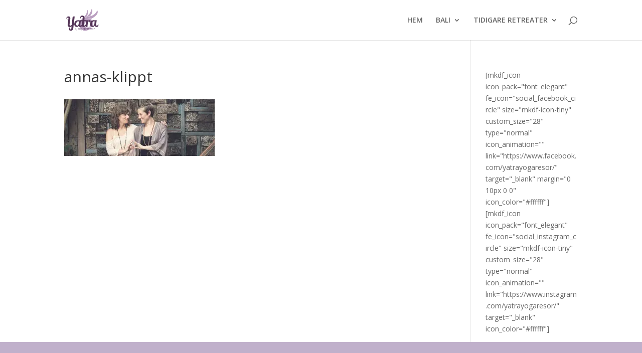

--- FILE ---
content_type: image/svg+xml
request_url: https://www.yatra-yogaresor.se/wp-content/uploads/2017/04/yatra-logo.svg
body_size: 9990
content:
<svg id="Layer_1" data-name="Layer 1" xmlns="http://www.w3.org/2000/svg" viewBox="0 0 500 330.72"><defs><style>.cls-1{fill:#ba9fc0;fill-rule:evenodd;}.cls-2{fill:#543457;}</style></defs><title>Artboard 1</title><g id="rcaaR9"><path class="cls-1" d="M369.5,104.94c-23.28,4.6-44.85,10.93-65.91,17.74,10.07-9.5,18.15-16,27.89-24.4C344.35,87.15,358.42,73,367.91,56.77c6.73-11.48,9.89-22.46,15.52-36.44C386,14,388,5.45,392,2.59s7.15,5.63,8.55,10.46a66.6,66.6,0,0,1,2.22,15.84c.41,11.75-2.87,22.61-6,30.42C389.4,77.49,379.48,91.65,369.5,104.94Z"/><path class="cls-1" d="M322.6,11.14c3,.46,5.9,6,7.29,8.55,5.19,9.69,7.14,25.74,5.39,39-1.92,14.46-7.41,29.11-13,41.2a36.88,36.88,0,0,1-2.54,5.07c-1.08,1.54-3.95,3.71-5.78,5.39-3.58,3.26-7.2,6.29-11,9.81-1.8,1.66-3.23,3.24-4.81,4.05a68.36,68.36,0,0,1-8.48,3.25,278.11,278.11,0,0,0-53.87,26c17.84-21.63,39.5-35.29,58-55.45,9.58-10.45,15.59-22.46,20-36.76,3.47-11.36,4.69-22.59,6-36.76C320.12,20.48,320.21,13.71,322.6,11.14Z"/><path class="cls-1" d="M380.59,149c-11.89-5.68-35.55-8-48.17-1.27,15.32-2,31.14-1.19,42.46,3.49s21.87,15.06,28.52,25.35c6.37,9.85,12.71,25.43,12.68,40.56-.06,25.54-14.45,40.42-33.59,48.49-6.25,2.64-13.6,5.22-21.55,5.07-3.55-5.3-.49-10.13,1.9-13.3,7.55-10,21.44-15.27,26.3-28.21,6.64-17.68-8.11-32.91-18.06-40.24-5.63-4.15-12.1-8.47-21.23-8.55-12.12-.12-21.29,3.24-30.1,7-16.7,7.06-32,17.54-38.35,35.5a44,44,0,0,0,0,30.42c7,18.4,23.87,25.59,48.49,24.72,11.86-.42,22.27-3.49,33.59-3.17,14.07.4,26.22,4.71,32.32,14.89,1.27,2.12,2.86,3.82,2.22,7.61-4.67,3.33-7.77.68-13.62.95-7.13.34-13.59,2.75-20,5.39A181.75,181.75,0,0,0,347,311.54a130.62,130.62,0,0,1-37.07,13.31c-7.41,1.49-14.84,3-22.18,3.17-7.66.15-14.53-1.63-21.23-3.8-25.1-8.11-42.81-24.12-56.09-44.67-6.7-10.38-12.71-22.35-14.89-35.5-5.32-32.06,10.08-56.34,25.35-72.88,16.19-17.55,37.45-29.71,62.11-38.66,12.28-4.46,24.94-8.79,38-12.36,13.26-3.61,26.72-6.76,40.56-9.82,42.38-9.38,73.37-26.81,96-55.14A98.59,98.59,0,0,0,467.73,40c1.34-2.57,2.71-5.64,4.12-8.56,1-2.11,4.2-8.67,6.34-8.24,5.75,1.18,7.36,15.7,7.29,22.18-.11,9.76-3.23,17.79-6,23.76-6.36,13.64-16.55,24.31-26.3,33.28C431.62,122.19,407.83,135.43,380.59,149Z"/></g><path class="cls-2" d="M128.06,111.88a27.63,27.63,0,0,0-8.06-1.27,26.41,26.41,0,0,0-14.32,4.29q-6.81,4.29-7.84,13.91L86.13,235.7a30.26,30.26,0,0,1-8.47,10.77A18.89,18.89,0,0,1,65.52,251,13.72,13.72,0,0,1,55,246.68a15,15,0,0,1-4-10.57q0-2.09,6.49-48.52,5.23-38.7,5.86-48.53l.22-3.56q0-12.55-8.58-18.72a30.81,30.81,0,0,0-18.3-6.17A34.88,34.88,0,0,0,19.4,114.8C8.66,120.38,1.26,130.12,3.79,142.34c2.41,10.89,13.59,13.85,17.48,12.32,1.78-.89-7.25-4.14-6.18-15.25.43-4,2.19-9.6,9.82-11.34,6.93-1.62,10.87,6.36,10.18,13.07l-4,26.8L29,185.5,22.33,237a42.68,42.68,0,0,0-.42,4.6,27.27,27.27,0,0,0,7.32,19.34A31.29,31.29,0,0,0,45,270.09C63,273.39,73.23,268,83.4,260.59l-3.76,32.83q-.84,6.29-4.6,9.73a12.37,12.37,0,0,1-8.58,3.45,10.82,10.82,0,0,1-8.26-3.77,15.71,15.71,0,0,1-4.44-10.67c.75-12.48,7.86-15.49,7.67-16.44-1.41-2.09-8.2-.89-14,4.22-3.2,2.87-6.83,9.9-7.11,16.45,0,8.92,1.39,15,7.17,21.39a28.2,28.2,0,0,0,21.75,9.52,42.1,42.1,0,0,0,24.16-7.53,33.69,33.69,0,0,0,10.35-12.23,53.52,53.52,0,0,0,5.55-19.35l5.23-42.67,1.88-16.94S129.66,119.14,130,116.52,130.19,112.51,128.06,111.88Z"/><path class="cls-2" d="M377.81,183.48a14,14,0,0,0-5.23-11.4q-5.23-4.29-14.64-4.29a26.78,26.78,0,0,0-21.33,9.83v-.42q0-9.41-12.76-9.42a51.81,51.81,0,0,0-13,1.65,3.11,3.11,0,0,0-2.52,2.5c-.67,6.1-2.86,26.42-4.89,46.77a48,48,0,0,1-3.64,14c-2.7,5.13-9.53,18.16-22.94,18.16-3.45.11-6.06-3.13-6.06-9.41,0-3.21,3.77-36,3.77-36l2.09-16.1.63-5.23h20.74a2.25,2.25,0,0,0,2.38-2.15c.54-3.68,1.59-10.88,1.74-11.78a1.67,1.67,0,0,0-1.84-2.17H279.42c.58-4.5,1.11-8.62,1.6-12.44h0l1.19-9.3c.94-7.52.89-15.47-.63-21.36s-3.42-11-6.69-14.67c-6-6.61-11.48-9.49-20-11.52s-18.56-.48-25.67,4.33-9.89,10.45-12,19.13c-1.25,6.43.64,14.12,3.07,17.65,4.41,6.31,10.72,9.07,12.58,7.36.41-.88-5.79-5.45-3.61-17.77a15.68,15.68,0,0,1,6.81-9.34,10.85,10.85,0,0,1,8.91-1.73,12.37,12.37,0,0,1,7.54,5.36,15.18,15.18,0,0,1,2.23,9.78c-.55,4.7-1.14,9.69-1.7,14.39l-.3,2.47h0c-1.15,9.78-2.08,17.66-2.08,17.66H234.81c-1.32,0-2.11.28-2.6,1.48-.69,2-1.59,9-1.87,12.59,0,1.52.84,2,1.57,2h17l-5.1,43.55c-2.49,7.07-5.27,12.49-8.36,16.19q-5.86,7-11.09,7-6.7,0-6.7-8.37A177.59,177.59,0,0,1,219.6,222q.83-6.27,2.93-21.23,1.93-13.81,3.68-28.06c.16-1.81-.19-2.69-1.77-3.29a31.08,31.08,0,0,0-9.55-1.18,25.21,25.21,0,0,0-13.7,3.56A50.84,50.84,0,0,0,182,168.26H180.7q-24.69,0-40.79,16.32T123.8,228.29q0,18.83,11.61,30.33t28.65,11.5q17,0,27.92-13.59,6.28,13.38,25.52,13.39,10,0,20.29-8.06a34.19,34.19,0,0,0,6.08-6.36,24.89,24.89,0,0,0,4.37,7.17q6.28,7.22,19.87,7.22c9.07,0,20.78-4.59,27.27-10.17a65.48,65.48,0,0,0,4.75-4.57c-.53,6.91-.75,11.61-.47,12.38,1.37,3.71,26.54,3.17,27.51,0,0-2.26,5.44-56,5.44-56s1-8.51,3.55-14.64q5-10.88,13.49-10.88t8.47,9.2a22.14,22.14,0,0,1-.16,2.6c-.14,1.09-.07,1.75,1.55,1.77q7.91-.25,12.94-4.48A14.47,14.47,0,0,0,377.81,183.48Zm-182.63,6.88c-.1,1.3-2.14,19.53-3.49,31.52a59.2,59.2,0,0,1-4.05,17q-6.4,12-17,12A15.54,15.54,0,0,1,158,244.82q-4.92-6.08-4.92-16.32a31.11,31.11,0,0,1,.21-3.56q1.46-20.07,9.31-30.22t21.23-10.14a29.19,29.19,0,0,1,9.19,1.57C195.33,186.89,195.33,188.42,195.18,190.36Z"/><path class="cls-2" d="M496.33,234.85c-2.72-7.2-8.16-11.43-10.38-10.23-.61.74,4.28,6.71-.87,18.11a15.73,15.73,0,0,1-8.9,7.37c-3.21,1.15-14.59,1-15-13.14-.42-10.82,3.52-30.63,4.29-36.17q1.93-13.81,3.69-28.06c.16-1.81-.18-2.69-1.77-3.29a31,31,0,0,0-9.54-1.18,25.2,25.2,0,0,0-13.7,3.56,50.85,50.85,0,0,0-19.24-3.56h-1.26q-24.68,0-40.79,16.32t-16.1,43.72q0,18.83,11.61,30.33T407,270.13q17,0,27.92-13.59c1.17-2,2.38-3.76,3.6-5.46a41.86,41.86,0,0,0,16.47,15.5,28.2,28.2,0,0,0,23.68,1.72c8.08-2.91,12.17-7.68,16.32-15.58C497.75,246.79,497.81,238.89,496.33,234.85Zm-58.25-44.49c-.1,1.3-2.15,19.53-3.49,31.52a59.55,59.55,0,0,1-4.05,17q-6.41,12-17,12a15.54,15.54,0,0,1-12.65-6.06Q396,238.75,396,228.5a33.65,33.65,0,0,1,.21-3.56q1.47-20.07,9.32-30.22t21.23-10.14a29.19,29.19,0,0,1,9.19,1.57C438.22,186.89,438.22,188.42,438.07,190.36Z"/><path class="cls-2" d="M167.81,286.36c.85.2,1.28.67,1.28,1.39v26a13.37,13.37,0,0,1-4.13,9.9,13.76,13.76,0,0,1-10,4.07,14.94,14.94,0,0,1-6.14-1.4,1.35,1.35,0,0,1-.64-1.91,1.47,1.47,0,0,1,1.91-.76,11.18,11.18,0,0,0,16.1-9.9v-1.95a11.51,11.51,0,0,1-9,4.22,12,12,0,0,1-8.75-3.58,11.7,11.7,0,0,1-3.52-8.53V287.76a1.32,1.32,0,0,1,.42-1,1.55,1.55,0,0,1,2.07,0,1.33,1.33,0,0,1,.42,1v16.16a9.15,9.15,0,0,0,15.61,6.49,9.06,9.06,0,0,0,2.73-6.49V287.76a1,1,0,0,1,.12-.61,2,2,0,0,0,.24-.3c0-.16.2-.31.61-.42h.12a.42.42,0,0,1,.18-.06Z"/><path class="cls-2" d="M185.86,311.72a15.35,15.35,0,0,1,0-21,13.47,13.47,0,0,1,19.92,0,15.36,15.36,0,0,1,0,21,13.46,13.46,0,0,1-19.92,0Zm10-22.5a10.43,10.43,0,0,0-7.86,3.52,12.49,12.49,0,0,0,0,16.95,10.55,10.55,0,0,0,15.73,0,12.49,12.49,0,0,0,0-16.95A10.44,10.44,0,0,0,195.81,289.22Z"/><path class="cls-2" d="M247.07,287.82v25.94a14,14,0,0,1-14,14,15.63,15.63,0,0,1-6.2-1.4c-.81-.57-1-1.22-.61-1.95a1.23,1.23,0,0,1,1.94-.67,11.19,11.19,0,0,0,4.86,1.09,10.75,10.75,0,0,0,7.86-3.22,10.61,10.61,0,0,0,3.25-7.83v-3.65A13.39,13.39,0,0,1,233,315.94a13.07,13.07,0,0,1-9.9-4.34,15.4,15.4,0,0,1,0-20.89,13.35,13.35,0,0,1,16.16-2.76,13.74,13.74,0,0,1,4.83,4.25v-4.37a1.36,1.36,0,0,1,.46-1,1.46,1.46,0,0,1,1-.42,1.37,1.37,0,0,1,1,.42A1.41,1.41,0,0,1,247.07,287.82ZM222,301.15a11.93,11.93,0,0,0,3.25,8.44,10.53,10.53,0,0,0,15.67,0,12,12,0,0,0,3.25-8.47,11.79,11.79,0,0,0-3.25-8.41,10.62,10.62,0,0,0-15.67,0A11.83,11.83,0,0,0,222,301.15Z"/><path class="cls-2" d="M283.63,286.79a1.46,1.46,0,0,1,2.49,1v26.85a1.41,1.41,0,0,1-.42,1,1.47,1.47,0,0,1-2.07,0,1.41,1.41,0,0,1-.42-1v-4.44a14.08,14.08,0,0,1-4.89,4.31,13.45,13.45,0,0,1-16.25-2.79,15.43,15.43,0,0,1,0-21,13.44,13.44,0,0,1,16.25-2.79,14.32,14.32,0,0,1,4.89,4.25v-4.37A1.42,1.42,0,0,1,283.63,286.79Zm-22.77,14.46a11.87,11.87,0,0,0,3.31,8.47,10.65,10.65,0,0,0,15.76,0,12.63,12.63,0,0,0,0-17,10.59,10.59,0,0,0-15.76,0A12,12,0,0,0,260.86,301.25Z"/><path class="cls-2" d="M298.76,314.67V287.88a1.46,1.46,0,1,1,2.92,0v6.56a4.87,4.87,0,0,1,.42-.72q4.68-7.3,11.91-7.29a1.46,1.46,0,0,1,1,2.49,1.41,1.41,0,0,1-1,.42q-4.87,0-8.63,4.86a25.52,25.52,0,0,0-3.58,6.93,1.1,1.1,0,0,0-.12.49v13.06a1.45,1.45,0,0,1-1.46,1.45,1.45,1.45,0,0,1-1.46-1.45Z"/><path class="cls-2" d="M352.08,300.21v.24a1.23,1.23,0,0,1-.43,1,1.54,1.54,0,0,1-1,.36H326.21a11.85,11.85,0,0,0,3.59,8.14,11.27,11.27,0,0,0,13.48,1.82,11.14,11.14,0,0,0,4.07-3.95,1.26,1.26,0,0,1,1.95-.49,1.39,1.39,0,0,1,.48,2.06,14.37,14.37,0,0,1-5.13,4.92,14.12,14.12,0,0,1-17.13-2.52,15.23,15.23,0,0,1,0-21,13.52,13.52,0,0,1,10.08-4.38,13.68,13.68,0,0,1,9.93,4A15.11,15.11,0,0,1,352.08,300.21ZM345,292a11.2,11.2,0,0,0-14.64,0,12,12,0,0,0-4,7h22.54A11.48,11.48,0,0,0,345,292Z"/><path class="cls-2" d="M360.53,311.88a1.25,1.25,0,0,1-.18-1.95,1.33,1.33,0,0,1,1-.55,1.42,1.42,0,0,1,1.09.37q4.74,3.46,8.62,3.46a9.48,9.48,0,0,0,6.13-1.82,4.21,4.21,0,0,0,2.21-3.55,4.66,4.66,0,0,0-2-3.61q-2-1.59-6.41-2.31l-.12-.06q-4.74-.85-6.74-2.31a5.88,5.88,0,0,1-3.22-5.34,7,7,0,0,1,3.22-5.83,12.56,12.56,0,0,1,7.29-2,11.57,11.57,0,0,1,3.55.58,16.54,16.54,0,0,1,2.73,1.09c.63.35,1.49.86,2.58,1.55a1.55,1.55,0,0,1,.61,1,1.44,1.44,0,0,1-.18,1.09,1.32,1.32,0,0,1-.91.61,1.43,1.43,0,0,1-1.09-.18c-1-.68-1.77-1.18-2.28-1.49a12.69,12.69,0,0,0-2.22-1,8.39,8.39,0,0,0-2.79-.52,8.61,8.61,0,0,0-5.53,1.61,4.45,4.45,0,0,0-2,3.37,3.89,3.89,0,0,0,1.7,3.1,14.78,14.78,0,0,0,6.07,2.06h.12a21.42,21.42,0,0,1,7.23,2.43,6.7,6.7,0,0,1,3.34,5.86,7.38,7.38,0,0,1-3.31,6.13,12.23,12.23,0,0,1-7.5,2.46A17.63,17.63,0,0,1,360.53,311.88Z"/><path class="cls-2" d="M395,311.72a15.36,15.36,0,0,1,0-21,13.47,13.47,0,0,1,19.92,0,15.35,15.35,0,0,1,0,21,13.46,13.46,0,0,1-19.92,0Zm10-22.5a10.45,10.45,0,0,0-7.87,3.52,12.5,12.5,0,0,0,0,16.95,10.55,10.55,0,0,0,15.73,0,12.5,12.5,0,0,0,0-16.95A10.43,10.43,0,0,0,405,289.22Z"/><path class="cls-2" d="M430.25,314.67V287.88a1.46,1.46,0,1,1,2.91,0v6.56a4.65,4.65,0,0,1,.42-.72q4.67-7.3,11.9-7.29a1.4,1.4,0,0,1,1,.42,1.47,1.47,0,0,1,0,2.06,1.42,1.42,0,0,1-1,.42q-4.86,0-8.63,4.86a25.33,25.33,0,0,0-3.58,6.93,1.1,1.1,0,0,0-.12.49v13.06a1.46,1.46,0,1,1-2.91,0Z"/></svg>

--- FILE ---
content_type: image/svg+xml
request_url: https://www.yatra-yogaresor.se/wp-content/uploads/2017/04/yatra-logo.svg
body_size: 9990
content:
<svg id="Layer_1" data-name="Layer 1" xmlns="http://www.w3.org/2000/svg" viewBox="0 0 500 330.72"><defs><style>.cls-1{fill:#ba9fc0;fill-rule:evenodd;}.cls-2{fill:#543457;}</style></defs><title>Artboard 1</title><g id="rcaaR9"><path class="cls-1" d="M369.5,104.94c-23.28,4.6-44.85,10.93-65.91,17.74,10.07-9.5,18.15-16,27.89-24.4C344.35,87.15,358.42,73,367.91,56.77c6.73-11.48,9.89-22.46,15.52-36.44C386,14,388,5.45,392,2.59s7.15,5.63,8.55,10.46a66.6,66.6,0,0,1,2.22,15.84c.41,11.75-2.87,22.61-6,30.42C389.4,77.49,379.48,91.65,369.5,104.94Z"/><path class="cls-1" d="M322.6,11.14c3,.46,5.9,6,7.29,8.55,5.19,9.69,7.14,25.74,5.39,39-1.92,14.46-7.41,29.11-13,41.2a36.88,36.88,0,0,1-2.54,5.07c-1.08,1.54-3.95,3.71-5.78,5.39-3.58,3.26-7.2,6.29-11,9.81-1.8,1.66-3.23,3.24-4.81,4.05a68.36,68.36,0,0,1-8.48,3.25,278.11,278.11,0,0,0-53.87,26c17.84-21.63,39.5-35.29,58-55.45,9.58-10.45,15.59-22.46,20-36.76,3.47-11.36,4.69-22.59,6-36.76C320.12,20.48,320.21,13.71,322.6,11.14Z"/><path class="cls-1" d="M380.59,149c-11.89-5.68-35.55-8-48.17-1.27,15.32-2,31.14-1.19,42.46,3.49s21.87,15.06,28.52,25.35c6.37,9.85,12.71,25.43,12.68,40.56-.06,25.54-14.45,40.42-33.59,48.49-6.25,2.64-13.6,5.22-21.55,5.07-3.55-5.3-.49-10.13,1.9-13.3,7.55-10,21.44-15.27,26.3-28.21,6.64-17.68-8.11-32.91-18.06-40.24-5.63-4.15-12.1-8.47-21.23-8.55-12.12-.12-21.29,3.24-30.1,7-16.7,7.06-32,17.54-38.35,35.5a44,44,0,0,0,0,30.42c7,18.4,23.87,25.59,48.49,24.72,11.86-.42,22.27-3.49,33.59-3.17,14.07.4,26.22,4.71,32.32,14.89,1.27,2.12,2.86,3.82,2.22,7.61-4.67,3.33-7.77.68-13.62.95-7.13.34-13.59,2.75-20,5.39A181.75,181.75,0,0,0,347,311.54a130.62,130.62,0,0,1-37.07,13.31c-7.41,1.49-14.84,3-22.18,3.17-7.66.15-14.53-1.63-21.23-3.8-25.1-8.11-42.81-24.12-56.09-44.67-6.7-10.38-12.71-22.35-14.89-35.5-5.32-32.06,10.08-56.34,25.35-72.88,16.19-17.55,37.45-29.71,62.11-38.66,12.28-4.46,24.94-8.79,38-12.36,13.26-3.61,26.72-6.76,40.56-9.82,42.38-9.38,73.37-26.81,96-55.14A98.59,98.59,0,0,0,467.73,40c1.34-2.57,2.71-5.64,4.12-8.56,1-2.11,4.2-8.67,6.34-8.24,5.75,1.18,7.36,15.7,7.29,22.18-.11,9.76-3.23,17.79-6,23.76-6.36,13.64-16.55,24.31-26.3,33.28C431.62,122.19,407.83,135.43,380.59,149Z"/></g><path class="cls-2" d="M128.06,111.88a27.63,27.63,0,0,0-8.06-1.27,26.41,26.41,0,0,0-14.32,4.29q-6.81,4.29-7.84,13.91L86.13,235.7a30.26,30.26,0,0,1-8.47,10.77A18.89,18.89,0,0,1,65.52,251,13.72,13.72,0,0,1,55,246.68a15,15,0,0,1-4-10.57q0-2.09,6.49-48.52,5.23-38.7,5.86-48.53l.22-3.56q0-12.55-8.58-18.72a30.81,30.81,0,0,0-18.3-6.17A34.88,34.88,0,0,0,19.4,114.8C8.66,120.38,1.26,130.12,3.79,142.34c2.41,10.89,13.59,13.85,17.48,12.32,1.78-.89-7.25-4.14-6.18-15.25.43-4,2.19-9.6,9.82-11.34,6.93-1.62,10.87,6.36,10.18,13.07l-4,26.8L29,185.5,22.33,237a42.68,42.68,0,0,0-.42,4.6,27.27,27.27,0,0,0,7.32,19.34A31.29,31.29,0,0,0,45,270.09C63,273.39,73.23,268,83.4,260.59l-3.76,32.83q-.84,6.29-4.6,9.73a12.37,12.37,0,0,1-8.58,3.45,10.82,10.82,0,0,1-8.26-3.77,15.71,15.71,0,0,1-4.44-10.67c.75-12.48,7.86-15.49,7.67-16.44-1.41-2.09-8.2-.89-14,4.22-3.2,2.87-6.83,9.9-7.11,16.45,0,8.92,1.39,15,7.17,21.39a28.2,28.2,0,0,0,21.75,9.52,42.1,42.1,0,0,0,24.16-7.53,33.69,33.69,0,0,0,10.35-12.23,53.52,53.52,0,0,0,5.55-19.35l5.23-42.67,1.88-16.94S129.66,119.14,130,116.52,130.19,112.51,128.06,111.88Z"/><path class="cls-2" d="M377.81,183.48a14,14,0,0,0-5.23-11.4q-5.23-4.29-14.64-4.29a26.78,26.78,0,0,0-21.33,9.83v-.42q0-9.41-12.76-9.42a51.81,51.81,0,0,0-13,1.65,3.11,3.11,0,0,0-2.52,2.5c-.67,6.1-2.86,26.42-4.89,46.77a48,48,0,0,1-3.64,14c-2.7,5.13-9.53,18.16-22.94,18.16-3.45.11-6.06-3.13-6.06-9.41,0-3.21,3.77-36,3.77-36l2.09-16.1.63-5.23h20.74a2.25,2.25,0,0,0,2.38-2.15c.54-3.68,1.59-10.88,1.74-11.78a1.67,1.67,0,0,0-1.84-2.17H279.42c.58-4.5,1.11-8.62,1.6-12.44h0l1.19-9.3c.94-7.52.89-15.47-.63-21.36s-3.42-11-6.69-14.67c-6-6.61-11.48-9.49-20-11.52s-18.56-.48-25.67,4.33-9.89,10.45-12,19.13c-1.25,6.43.64,14.12,3.07,17.65,4.41,6.31,10.72,9.07,12.58,7.36.41-.88-5.79-5.45-3.61-17.77a15.68,15.68,0,0,1,6.81-9.34,10.85,10.85,0,0,1,8.91-1.73,12.37,12.37,0,0,1,7.54,5.36,15.18,15.18,0,0,1,2.23,9.78c-.55,4.7-1.14,9.69-1.7,14.39l-.3,2.47h0c-1.15,9.78-2.08,17.66-2.08,17.66H234.81c-1.32,0-2.11.28-2.6,1.48-.69,2-1.59,9-1.87,12.59,0,1.52.84,2,1.57,2h17l-5.1,43.55c-2.49,7.07-5.27,12.49-8.36,16.19q-5.86,7-11.09,7-6.7,0-6.7-8.37A177.59,177.59,0,0,1,219.6,222q.83-6.27,2.93-21.23,1.93-13.81,3.68-28.06c.16-1.81-.19-2.69-1.77-3.29a31.08,31.08,0,0,0-9.55-1.18,25.21,25.21,0,0,0-13.7,3.56A50.84,50.84,0,0,0,182,168.26H180.7q-24.69,0-40.79,16.32T123.8,228.29q0,18.83,11.61,30.33t28.65,11.5q17,0,27.92-13.59,6.28,13.38,25.52,13.39,10,0,20.29-8.06a34.19,34.19,0,0,0,6.08-6.36,24.89,24.89,0,0,0,4.37,7.17q6.28,7.22,19.87,7.22c9.07,0,20.78-4.59,27.27-10.17a65.48,65.48,0,0,0,4.75-4.57c-.53,6.91-.75,11.61-.47,12.38,1.37,3.71,26.54,3.17,27.51,0,0-2.26,5.44-56,5.44-56s1-8.51,3.55-14.64q5-10.88,13.49-10.88t8.47,9.2a22.14,22.14,0,0,1-.16,2.6c-.14,1.09-.07,1.75,1.55,1.77q7.91-.25,12.94-4.48A14.47,14.47,0,0,0,377.81,183.48Zm-182.63,6.88c-.1,1.3-2.14,19.53-3.49,31.52a59.2,59.2,0,0,1-4.05,17q-6.4,12-17,12A15.54,15.54,0,0,1,158,244.82q-4.92-6.08-4.92-16.32a31.11,31.11,0,0,1,.21-3.56q1.46-20.07,9.31-30.22t21.23-10.14a29.19,29.19,0,0,1,9.19,1.57C195.33,186.89,195.33,188.42,195.18,190.36Z"/><path class="cls-2" d="M496.33,234.85c-2.72-7.2-8.16-11.43-10.38-10.23-.61.74,4.28,6.71-.87,18.11a15.73,15.73,0,0,1-8.9,7.37c-3.21,1.15-14.59,1-15-13.14-.42-10.82,3.52-30.63,4.29-36.17q1.93-13.81,3.69-28.06c.16-1.81-.18-2.69-1.77-3.29a31,31,0,0,0-9.54-1.18,25.2,25.2,0,0,0-13.7,3.56,50.85,50.85,0,0,0-19.24-3.56h-1.26q-24.68,0-40.79,16.32t-16.1,43.72q0,18.83,11.61,30.33T407,270.13q17,0,27.92-13.59c1.17-2,2.38-3.76,3.6-5.46a41.86,41.86,0,0,0,16.47,15.5,28.2,28.2,0,0,0,23.68,1.72c8.08-2.91,12.17-7.68,16.32-15.58C497.75,246.79,497.81,238.89,496.33,234.85Zm-58.25-44.49c-.1,1.3-2.15,19.53-3.49,31.52a59.55,59.55,0,0,1-4.05,17q-6.41,12-17,12a15.54,15.54,0,0,1-12.65-6.06Q396,238.75,396,228.5a33.65,33.65,0,0,1,.21-3.56q1.47-20.07,9.32-30.22t21.23-10.14a29.19,29.19,0,0,1,9.19,1.57C438.22,186.89,438.22,188.42,438.07,190.36Z"/><path class="cls-2" d="M167.81,286.36c.85.2,1.28.67,1.28,1.39v26a13.37,13.37,0,0,1-4.13,9.9,13.76,13.76,0,0,1-10,4.07,14.94,14.94,0,0,1-6.14-1.4,1.35,1.35,0,0,1-.64-1.91,1.47,1.47,0,0,1,1.91-.76,11.18,11.18,0,0,0,16.1-9.9v-1.95a11.51,11.51,0,0,1-9,4.22,12,12,0,0,1-8.75-3.58,11.7,11.7,0,0,1-3.52-8.53V287.76a1.32,1.32,0,0,1,.42-1,1.55,1.55,0,0,1,2.07,0,1.33,1.33,0,0,1,.42,1v16.16a9.15,9.15,0,0,0,15.61,6.49,9.06,9.06,0,0,0,2.73-6.49V287.76a1,1,0,0,1,.12-.61,2,2,0,0,0,.24-.3c0-.16.2-.31.61-.42h.12a.42.42,0,0,1,.18-.06Z"/><path class="cls-2" d="M185.86,311.72a15.35,15.35,0,0,1,0-21,13.47,13.47,0,0,1,19.92,0,15.36,15.36,0,0,1,0,21,13.46,13.46,0,0,1-19.92,0Zm10-22.5a10.43,10.43,0,0,0-7.86,3.52,12.49,12.49,0,0,0,0,16.95,10.55,10.55,0,0,0,15.73,0,12.49,12.49,0,0,0,0-16.95A10.44,10.44,0,0,0,195.81,289.22Z"/><path class="cls-2" d="M247.07,287.82v25.94a14,14,0,0,1-14,14,15.63,15.63,0,0,1-6.2-1.4c-.81-.57-1-1.22-.61-1.95a1.23,1.23,0,0,1,1.94-.67,11.19,11.19,0,0,0,4.86,1.09,10.75,10.75,0,0,0,7.86-3.22,10.61,10.61,0,0,0,3.25-7.83v-3.65A13.39,13.39,0,0,1,233,315.94a13.07,13.07,0,0,1-9.9-4.34,15.4,15.4,0,0,1,0-20.89,13.35,13.35,0,0,1,16.16-2.76,13.74,13.74,0,0,1,4.83,4.25v-4.37a1.36,1.36,0,0,1,.46-1,1.46,1.46,0,0,1,1-.42,1.37,1.37,0,0,1,1,.42A1.41,1.41,0,0,1,247.07,287.82ZM222,301.15a11.93,11.93,0,0,0,3.25,8.44,10.53,10.53,0,0,0,15.67,0,12,12,0,0,0,3.25-8.47,11.79,11.79,0,0,0-3.25-8.41,10.62,10.62,0,0,0-15.67,0A11.83,11.83,0,0,0,222,301.15Z"/><path class="cls-2" d="M283.63,286.79a1.46,1.46,0,0,1,2.49,1v26.85a1.41,1.41,0,0,1-.42,1,1.47,1.47,0,0,1-2.07,0,1.41,1.41,0,0,1-.42-1v-4.44a14.08,14.08,0,0,1-4.89,4.31,13.45,13.45,0,0,1-16.25-2.79,15.43,15.43,0,0,1,0-21,13.44,13.44,0,0,1,16.25-2.79,14.32,14.32,0,0,1,4.89,4.25v-4.37A1.42,1.42,0,0,1,283.63,286.79Zm-22.77,14.46a11.87,11.87,0,0,0,3.31,8.47,10.65,10.65,0,0,0,15.76,0,12.63,12.63,0,0,0,0-17,10.59,10.59,0,0,0-15.76,0A12,12,0,0,0,260.86,301.25Z"/><path class="cls-2" d="M298.76,314.67V287.88a1.46,1.46,0,1,1,2.92,0v6.56a4.87,4.87,0,0,1,.42-.72q4.68-7.3,11.91-7.29a1.46,1.46,0,0,1,1,2.49,1.41,1.41,0,0,1-1,.42q-4.87,0-8.63,4.86a25.52,25.52,0,0,0-3.58,6.93,1.1,1.1,0,0,0-.12.49v13.06a1.45,1.45,0,0,1-1.46,1.45,1.45,1.45,0,0,1-1.46-1.45Z"/><path class="cls-2" d="M352.08,300.21v.24a1.23,1.23,0,0,1-.43,1,1.54,1.54,0,0,1-1,.36H326.21a11.85,11.85,0,0,0,3.59,8.14,11.27,11.27,0,0,0,13.48,1.82,11.14,11.14,0,0,0,4.07-3.95,1.26,1.26,0,0,1,1.95-.49,1.39,1.39,0,0,1,.48,2.06,14.37,14.37,0,0,1-5.13,4.92,14.12,14.12,0,0,1-17.13-2.52,15.23,15.23,0,0,1,0-21,13.52,13.52,0,0,1,10.08-4.38,13.68,13.68,0,0,1,9.93,4A15.11,15.11,0,0,1,352.08,300.21ZM345,292a11.2,11.2,0,0,0-14.64,0,12,12,0,0,0-4,7h22.54A11.48,11.48,0,0,0,345,292Z"/><path class="cls-2" d="M360.53,311.88a1.25,1.25,0,0,1-.18-1.95,1.33,1.33,0,0,1,1-.55,1.42,1.42,0,0,1,1.09.37q4.74,3.46,8.62,3.46a9.48,9.48,0,0,0,6.13-1.82,4.21,4.21,0,0,0,2.21-3.55,4.66,4.66,0,0,0-2-3.61q-2-1.59-6.41-2.31l-.12-.06q-4.74-.85-6.74-2.31a5.88,5.88,0,0,1-3.22-5.34,7,7,0,0,1,3.22-5.83,12.56,12.56,0,0,1,7.29-2,11.57,11.57,0,0,1,3.55.58,16.54,16.54,0,0,1,2.73,1.09c.63.35,1.49.86,2.58,1.55a1.55,1.55,0,0,1,.61,1,1.44,1.44,0,0,1-.18,1.09,1.32,1.32,0,0,1-.91.61,1.43,1.43,0,0,1-1.09-.18c-1-.68-1.77-1.18-2.28-1.49a12.69,12.69,0,0,0-2.22-1,8.39,8.39,0,0,0-2.79-.52,8.61,8.61,0,0,0-5.53,1.61,4.45,4.45,0,0,0-2,3.37,3.89,3.89,0,0,0,1.7,3.1,14.78,14.78,0,0,0,6.07,2.06h.12a21.42,21.42,0,0,1,7.23,2.43,6.7,6.7,0,0,1,3.34,5.86,7.38,7.38,0,0,1-3.31,6.13,12.23,12.23,0,0,1-7.5,2.46A17.63,17.63,0,0,1,360.53,311.88Z"/><path class="cls-2" d="M395,311.72a15.36,15.36,0,0,1,0-21,13.47,13.47,0,0,1,19.92,0,15.35,15.35,0,0,1,0,21,13.46,13.46,0,0,1-19.92,0Zm10-22.5a10.45,10.45,0,0,0-7.87,3.52,12.5,12.5,0,0,0,0,16.95,10.55,10.55,0,0,0,15.73,0,12.5,12.5,0,0,0,0-16.95A10.43,10.43,0,0,0,405,289.22Z"/><path class="cls-2" d="M430.25,314.67V287.88a1.46,1.46,0,1,1,2.91,0v6.56a4.65,4.65,0,0,1,.42-.72q4.67-7.3,11.9-7.29a1.4,1.4,0,0,1,1,.42,1.47,1.47,0,0,1,0,2.06,1.42,1.42,0,0,1-1,.42q-4.86,0-8.63,4.86a25.33,25.33,0,0,0-3.58,6.93,1.1,1.1,0,0,0-.12.49v13.06a1.46,1.46,0,1,1-2.91,0Z"/></svg>